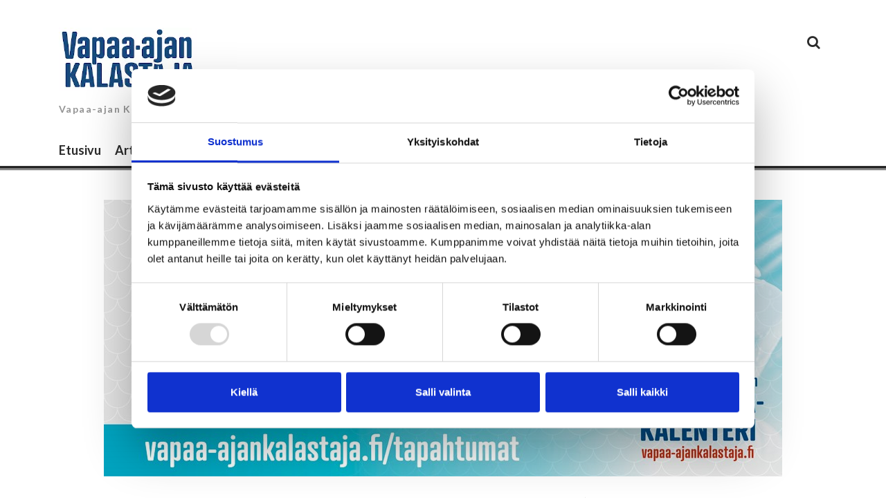

--- FILE ---
content_type: text/html; charset=UTF-8
request_url: https://www.vapaa-ajankalastajalehti.fi/uutiset/fishermankalastuspeli181019/
body_size: 9846
content:
<!DOCTYPE html><html lang="fi"><head><meta charset="UTF-8"><meta name="viewport" content="width=device-width, initial-scale=1"><link rel="stylesheet" media="print" onload="this.onload=null;this.media='all';" id="ao_optimized_gfonts" href="https://fonts.googleapis.com/css?family=PT+Serif%3A400%2C700%7CLato%3A+400%2C700%2C900&#038;subset=latin%2Clatin-ext%2Ccyrillic%2Ccyrillic-ext&amp;display=swap"><link rel="profile" href="http://gmpg.org/xfn/11"><link rel="pingback" href="https://www.vapaa-ajankalastajalehti.fi/xmlrpc.php"> <script data-cookieconsent="ignore">window.dataLayer = window.dataLayer || [];
	function gtag() {
		dataLayer.push(arguments);
	}
	gtag("consent", "default", {
		ad_user_data: "denied",
		ad_personalization: "denied",
		ad_storage: "denied",
		analytics_storage: "denied",
		functionality_storage: "denied",
		personalization_storage: "denied",
		security_storage: "granted",
		wait_for_update: 500,
	});
	gtag("set", "ads_data_redaction", true);</script> <script type="text/javascript"
		id="Cookiebot"
		src="https://consent.cookiebot.com/uc.js"
		data-cbid="b39b5c7e-e6a5-4b2f-9abc-78742a98ad68"
						data-culture="FI"
				data-blockingmode="auto"
	></script> <meta name='robots' content='index, follow, max-image-preview:large, max-snippet:-1, max-video-preview:-1' /><link media="all" href="https://www.vapaa-ajankalastajalehti.fi/wp-content/cache/autoptimize/css/autoptimize_5bfe86a3ee109b6f6b95f8b71a5dfe7a.css" rel="stylesheet"><title>The Fisherman - Fishing Planet -kalastussimulaatiolla voi kalastaa mukavasti kotisohvalla - Vapaa-ajan Kalastaja</title><link rel="canonical" href="https://www.vapaa-ajankalastajalehti.fi/uutiset/fishermankalastuspeli181019/" /><meta property="og:locale" content="fi_FI" /><meta property="og:type" content="article" /><meta property="og:title" content="The Fisherman - Fishing Planet -kalastussimulaatiolla voi kalastaa mukavasti kotisohvalla - Vapaa-ajan Kalastaja" /><meta property="og:description" content="Lokakuun koleat kelit ja kylmät tuulet eivät välttämättä houkuttele ulos värjöttelemään. Onneksi kalastuksen makuun voi päästä nyt myös mukavasti kotisohvalta, sillä The Fisherman &#8211; Fishing Planet vie pelaajan ympäri maailmaa upeiden kalastuspaikkojen pariin. Bigbenin torstaina julkaisema The Fisherman &#8211; Fishing Planet on realismiin ja aitouden tunteeseen tähtäävä kalastuspeli. Sen 19 erilaista kalastusympäristöä on mallinnettu oikean... Lue lisää" /><meta property="og:url" content="https://www.vapaa-ajankalastajalehti.fi/uutiset/fishermankalastuspeli181019/" /><meta property="og:site_name" content="Vapaa-ajan Kalastaja" /><meta property="article:published_time" content="2019-10-18T09:37:30+00:00" /><meta property="og:image" content="https://www.vapaa-ajankalastajalehti.fi/wp-content/uploads/2019/10/Kalastuspeli-e1571390854235.jpg" /><meta property="og:image:width" content="730" /><meta property="og:image:height" content="411" /><meta property="og:image:type" content="image/jpeg" /><meta name="author" content="Ismo Malin" /><meta name="twitter:card" content="summary_large_image" /><meta name="twitter:label1" content="Kirjoittanut" /><meta name="twitter:data1" content="Ismo Malin" /><meta name="twitter:label2" content="Arvioitu lukuaika" /><meta name="twitter:data2" content="1 minuutti" /> <script type="application/ld+json" class="yoast-schema-graph">{"@context":"https://schema.org","@graph":[{"@type":"WebPage","@id":"https://www.vapaa-ajankalastajalehti.fi/uutiset/fishermankalastuspeli181019/","url":"https://www.vapaa-ajankalastajalehti.fi/uutiset/fishermankalastuspeli181019/","name":"The Fisherman - Fishing Planet -kalastussimulaatiolla voi kalastaa mukavasti kotisohvalla - Vapaa-ajan Kalastaja","isPartOf":{"@id":"https://www.vapaa-ajankalastajalehti.fi/#website"},"primaryImageOfPage":{"@id":"https://www.vapaa-ajankalastajalehti.fi/uutiset/fishermankalastuspeli181019/#primaryimage"},"image":{"@id":"https://www.vapaa-ajankalastajalehti.fi/uutiset/fishermankalastuspeli181019/#primaryimage"},"thumbnailUrl":"https://www.vapaa-ajankalastajalehti.fi/wp-content/uploads/2019/10/Kalastuspeli-e1571390854235.jpg","datePublished":"2019-10-18T09:37:30+00:00","dateModified":"2019-10-18T09:37:30+00:00","author":{"@id":"https://www.vapaa-ajankalastajalehti.fi/#/schema/person/2f2efe31775eda9751a606a3534eacae"},"breadcrumb":{"@id":"https://www.vapaa-ajankalastajalehti.fi/uutiset/fishermankalastuspeli181019/#breadcrumb"},"inLanguage":"fi","potentialAction":[{"@type":"ReadAction","target":["https://www.vapaa-ajankalastajalehti.fi/uutiset/fishermankalastuspeli181019/"]}]},{"@type":"ImageObject","inLanguage":"fi","@id":"https://www.vapaa-ajankalastajalehti.fi/uutiset/fishermankalastuspeli181019/#primaryimage","url":"https://www.vapaa-ajankalastajalehti.fi/wp-content/uploads/2019/10/Kalastuspeli-e1571390854235.jpg","contentUrl":"https://www.vapaa-ajankalastajalehti.fi/wp-content/uploads/2019/10/Kalastuspeli-e1571390854235.jpg","width":730,"height":411,"caption":"The Fisherman - Fishing Planet -pelin kalastusympäristöt on mallinnettu oikean maailman kalastuspaikoista."},{"@type":"BreadcrumbList","@id":"https://www.vapaa-ajankalastajalehti.fi/uutiset/fishermankalastuspeli181019/#breadcrumb","itemListElement":[{"@type":"ListItem","position":1,"name":"Home","item":"https://www.vapaa-ajankalastajalehti.fi/"},{"@type":"ListItem","position":2,"name":"Artikkelit","item":"https://www.vapaa-ajankalastajalehti.fi/artikkelit/"},{"@type":"ListItem","position":3,"name":"The Fisherman &#8211; Fishing Planet -kalastussimulaatiolla voi kalastaa mukavasti kotisohvalla"}]},{"@type":"WebSite","@id":"https://www.vapaa-ajankalastajalehti.fi/#website","url":"https://www.vapaa-ajankalastajalehti.fi/","name":"Vapaa-ajan Kalastaja","description":"Vapaa-ajan Kalastaja on Suomen paras ainoastaan kalastukseen keskittynyt julkaisu.","potentialAction":[{"@type":"SearchAction","target":{"@type":"EntryPoint","urlTemplate":"https://www.vapaa-ajankalastajalehti.fi/?s={search_term_string}"},"query-input":"required name=search_term_string"}],"inLanguage":"fi"},{"@type":"Person","@id":"https://www.vapaa-ajankalastajalehti.fi/#/schema/person/2f2efe31775eda9751a606a3534eacae","name":"Ismo Malin","image":{"@type":"ImageObject","inLanguage":"fi","@id":"https://www.vapaa-ajankalastajalehti.fi/#/schema/person/image/","url":"https://secure.gravatar.com/avatar/c1f55a8c80ab192481f3720fe204a5529365816c1d843e033cc2bfea4fe234fc?s=96&d=blank&r=g","contentUrl":"https://secure.gravatar.com/avatar/c1f55a8c80ab192481f3720fe204a5529365816c1d843e033cc2bfea4fe234fc?s=96&d=blank&r=g","caption":"Ismo Malin"}}]}</script> <link href='https://fonts.googleapis.com' rel='preconnect' /><link href='https://fonts.gstatic.com' crossorigin='anonymous' rel='preconnect' /><link rel="alternate" type="application/rss+xml" title="Vapaa-ajan Kalastaja &raquo; syöte" href="https://www.vapaa-ajankalastajalehti.fi/feed/" /><link rel="alternate" type="application/rss+xml" title="Vapaa-ajan Kalastaja &raquo; kommenttien syöte" href="https://www.vapaa-ajankalastajalehti.fi/comments/feed/" /><link rel='stylesheet' id='wp-add-custom-css-css' href='https://www.vapaa-ajankalastajalehti.fi?display_custom_css=css&#038;ver=6.8.3' type='text/css' media='all' /> <script type="text/javascript" src="https://www.vapaa-ajankalastajalehti.fi/wp-includes/js/jquery/jquery.min.js?ver=3.7.1" id="jquery-core-js"></script> <link rel="https://api.w.org/" href="https://www.vapaa-ajankalastajalehti.fi/wp-json/" /><link rel="alternate" title="JSON" type="application/json" href="https://www.vapaa-ajankalastajalehti.fi/wp-json/wp/v2/posts/2508" /><link rel="EditURI" type="application/rsd+xml" title="RSD" href="https://www.vapaa-ajankalastajalehti.fi/xmlrpc.php?rsd" /><link rel='shortlink' href='https://www.vapaa-ajankalastajalehti.fi/?p=2508' /><link rel="alternate" title="oEmbed (JSON)" type="application/json+oembed" href="https://www.vapaa-ajankalastajalehti.fi/wp-json/oembed/1.0/embed?url=https%3A%2F%2Fwww.vapaa-ajankalastajalehti.fi%2Fuutiset%2Ffishermankalastuspeli181019%2F" /><link rel="alternate" title="oEmbed (XML)" type="text/xml+oembed" href="https://www.vapaa-ajankalastajalehti.fi/wp-json/oembed/1.0/embed?url=https%3A%2F%2Fwww.vapaa-ajankalastajalehti.fi%2Fuutiset%2Ffishermankalastuspeli181019%2F&#038;format=xml" /> <!--[if lt IE 9]> <script src="https://www.vapaa-ajankalastajalehti.fi/wp-content/themes/thebreakingnews/js/html5.js"></script> <script src="https://www.vapaa-ajankalastajalehti.fi/wp-content/themes/thebreakingnews/js/respond.js"></script> <![endif]--><link rel="shortcut icon" href="//www.vapaa-ajankalastajalehti.fi/wp-content/uploads/2015/11/vakafavi.png" title="Favicon" /> <script>(function(i,s,o,g,r,a,m){i['GoogleAnalyticsObject']=r;i[r]=i[r]||function(){
  (i[r].q=i[r].q||[]).push(arguments)},i[r].l=1*new Date();a=s.createElement(o),
  m=s.getElementsByTagName(o)[0];a.async=1;a.src=g;m.parentNode.insertBefore(a,m)
  })(window,document,'script','https://www.google-analytics.com/analytics.js','ga');

  ga('create', 'UA-85795832-1', 'auto');
  ga('send', 'pageview');</script> </head><body class="wp-singular post-template-default single single-post postid-2508 single-format-standard wp-theme-thebreakingnews group-blog" itemscope="itemscope" itemtype="http://schema.org/WebPage"><div id="page" class="hfeed site"> <a class="skip-link screen-reader-text" href="#content">Skip to content</a><div id="header-search-box"><div class="container"><form method="get" class="header-searchform form-inline" action="https://www.vapaa-ajankalastajalehti.fi/" role="search"><div class="header-searchform-inner"> <input type="text" class="field" name="s" value="" id="s" placeholder="To search type and hit enter" /> <button type="submit" class="submit"><i class="fa fa-search" title="search button"></i></button></div></form></div></div><header id="masthead" class="site-header" role="banner" itemscope="itemscope" itemtype="http://schema.org/WPHeader"><div class="container"><div class="clearfix header-inner"><div class="site-branding pull-left"><div class="website-logo"> <a href="https://www.vapaa-ajankalastajalehti.fi/" rel="home"> <noscript><img src="https://www.vapaa-ajankalastajalehti.fi/wp-content/uploads/2020/02/vaka_lehtilogo_tsin_smaller.jpg" alt="Vapaa-ajan Kalastaja" /></noscript><img class="lazyload" src='data:image/svg+xml,%3Csvg%20xmlns=%22http://www.w3.org/2000/svg%22%20viewBox=%220%200%20210%20140%22%3E%3C/svg%3E' data-src="https://www.vapaa-ajankalastajalehti.fi/wp-content/uploads/2020/02/vaka_lehtilogo_tsin_smaller.jpg" alt="Vapaa-ajan Kalastaja" /> </a></div><h1 class="site-title main-font" itemprop="headline"><a href="https://www.vapaa-ajankalastajalehti.fi/" rel="home">Vapaa-ajan Kalastaja</a></h1><h2 class="site-description main-font has-opacity" itemprop="description">Vapaa-ajan Kalastaja on Suomen paras ainoastaan kalastukseen keskittynyt julkaisu.</h2></div><div class="header-controls pull-right"> <a id="header-search-button" href="#"><i class="fa fa-search"></i></a></div></div></div><div class="container"><div id="mobile-site-navigation"></div></div><nav id="site-navigation" class="main-navigation" role="navigation" data-small-nav-title="Menu" itemscope="itemscope" itemtype="http://schema.org/SiteNavigationElement"><div class="container"><ul id="menu-paanavi" class="nav-bar"><li id="menu-item-36" class="menu-item menu-item-type-post_type menu-item-object-page menu-item-home menu-item-36"><a href="https://www.vapaa-ajankalastajalehti.fi/">Etusivu</a></li><li id="menu-item-35" class="menu-item menu-item-type-post_type menu-item-object-page current_page_parent menu-item-has-children menu-item-35"><a href="https://www.vapaa-ajankalastajalehti.fi/artikkelit/">Artikkelit</a><ul class="sub-menu"><li id="menu-item-1243" class="menu-item menu-item-type-taxonomy menu-item-object-category current-post-ancestor current-menu-parent current-post-parent menu-item-1243"><a href="https://www.vapaa-ajankalastajalehti.fi/kategoria/uutiset/">Uutiset</a></li><li id="menu-item-51" class="menu-item menu-item-type-taxonomy menu-item-object-category menu-item-51"><a href="https://www.vapaa-ajankalastajalehti.fi/kategoria/paakirjoitukset/">Pääkirjoitus</a></li><li id="menu-item-48" class="menu-item menu-item-type-taxonomy menu-item-object-category menu-item-48"><a href="https://www.vapaa-ajankalastajalehti.fi/kategoria/kalastus/">Kalastus</a></li><li id="menu-item-47" class="menu-item menu-item-type-taxonomy menu-item-object-category menu-item-47"><a href="https://www.vapaa-ajankalastajalehti.fi/kategoria/kalapaikat/">Kalapaikat</a></li><li id="menu-item-59" class="menu-item menu-item-type-taxonomy menu-item-object-category menu-item-59"><a href="https://www.vapaa-ajankalastajalehti.fi/kategoria/uutuuksia/">Uutuuksia</a></li></ul></li><li id="menu-item-2456" class="menu-item menu-item-type-taxonomy menu-item-object-category menu-item-2456"><a href="https://www.vapaa-ajankalastajalehti.fi/kategoria/suurkalat/">Suurkalat</a></li><li id="menu-item-1242" class="menu-item menu-item-type-taxonomy menu-item-object-category current-post-ancestor current-menu-parent current-post-parent menu-item-1242"><a href="https://www.vapaa-ajankalastajalehti.fi/kategoria/uutiset/">Uutiset</a></li><li id="menu-item-495" class="menu-item menu-item-type-taxonomy menu-item-object-category menu-item-495"><a href="https://www.vapaa-ajankalastajalehti.fi/kategoria/uutuuksia/">Uutuuksia</a></li><li id="menu-item-40" class="menu-item menu-item-type-taxonomy menu-item-object-category menu-item-40"><a href="https://www.vapaa-ajankalastajalehti.fi/kategoria/lukijamatkat/">Lukijamatkat</a></li><li id="menu-item-150" class="menu-item menu-item-type-taxonomy menu-item-object-category menu-item-150"><a href="https://www.vapaa-ajankalastajalehti.fi/kategoria/kilpailut/">Kilpailut</a></li><li id="menu-item-34" class="menu-item menu-item-type-post_type menu-item-object-page menu-item-has-children menu-item-34"><a href="https://www.vapaa-ajankalastajalehti.fi/mediatiedot/">Mediatiedot</a><ul class="sub-menu"><li id="menu-item-5661" class="menu-item menu-item-type-custom menu-item-object-custom menu-item-5661"><a target="_blank" rel="download" href="/wp-content/uploads/2024/11/vaka_mediakortti_2025.pdf">Mediatiedot 2025</a></li><li id="menu-item-5662" class="menu-item menu-item-type-custom menu-item-object-custom menu-item-5662"><a target="_blank" rel="download" href="/wp-content/uploads/2024/11/vaka_digimediakortti_2025.pdf">Digimediatiedot 2025</a></li></ul></li><li id="menu-item-33" class="menu-item menu-item-type-post_type menu-item-object-page menu-item-has-children menu-item-33"><a href="https://www.vapaa-ajankalastajalehti.fi/lehti/">Lehti</a><ul class="sub-menu"><li id="menu-item-37" class="menu-item menu-item-type-post_type menu-item-object-page menu-item-37"><a href="https://www.vapaa-ajankalastajalehti.fi/toimitus/">Toimitus</a></li><li id="menu-item-70" class="menu-item menu-item-type-post_type menu-item-object-page menu-item-70"><a href="https://www.vapaa-ajankalastajalehti.fi/lehti/tilaus/">Tilaus</a></li><li id="menu-item-68" class="menu-item menu-item-type-post_type menu-item-object-page menu-item-68"><a href="https://www.vapaa-ajankalastajalehti.fi/lehti/osoitteenmuutos/">Osoitteenmuutos</a></li></ul></li></ul></div></nav></header><div id="content" class="site-content container"><div class="ad-section site-top" data-ad-title="Advertisement"><a href="//www.vapaa-ajankalastaja.fi/tapahtumat/" target="_blank"> <noscript><img src="https://www.vapaa-ajankalastajalehti.fi/wp-content/uploads/2025/06/tapahtumakalenterimainos-Vakan-sivuille.jpg"></noscript><img class="lazyload" src='data:image/svg+xml,%3Csvg%20xmlns=%22http://www.w3.org/2000/svg%22%20viewBox=%220%200%20210%20140%22%3E%3C/svg%3E' data-src="http://www.vapaa-ajankalastajalehti.fi/wp-content/uploads/2025/06/tapahtumakalenterimainos-Vakan-sivuille.jpg"> </a></div><div class="row"><div id="primary" class="content-area col-lg-8 col-md-8"><main id="main" class="site-main" role="main" itemprop="mainContentOfPage"><article id="post-2508" class="post-2508 post type-post status-publish format-standard has-post-thumbnail hentry category-uutiset" itemscope="itemscope" itemtype="http://schema.org/Article"><header class="entry-header"><div class="entry-category"><a href="https://www.vapaa-ajankalastajalehti.fi/kategoria/uutiset/" rel="category tag" itemprop="articleSection">Uutiset</a></div><h1 class="entry-title" itemprop="name headline">The Fisherman &#8211; Fishing Planet -kalastussimulaatiolla voi kalastaa mukavasti kotisohvalla</h1><div class="entry-meta clearfix"><div class="author-avatar pull-left"><noscript><img alt='' src='https://secure.gravatar.com/avatar/c1f55a8c80ab192481f3720fe204a5529365816c1d843e033cc2bfea4fe234fc?s=96&#038;d=blank&#038;r=g' srcset='https://secure.gravatar.com/avatar/c1f55a8c80ab192481f3720fe204a5529365816c1d843e033cc2bfea4fe234fc?s=192&#038;d=blank&#038;r=g 2x' class='avatar avatar-96 photo' height='96' width='96' decoding='async'/></noscript><img alt='' src='data:image/svg+xml,%3Csvg%20xmlns=%22http://www.w3.org/2000/svg%22%20viewBox=%220%200%2096%2096%22%3E%3C/svg%3E' data-src='https://secure.gravatar.com/avatar/c1f55a8c80ab192481f3720fe204a5529365816c1d843e033cc2bfea4fe234fc?s=96&#038;d=blank&#038;r=g' data-srcset='https://secure.gravatar.com/avatar/c1f55a8c80ab192481f3720fe204a5529365816c1d843e033cc2bfea4fe234fc?s=192&#038;d=blank&#038;r=g 2x' class='lazyload avatar avatar-96 photo' height='96' width='96' decoding='async'/></div><div class="entry-meta-inner pull-left"><div class="posted-inner"><span class="author vcard" itemprop="author" itemscope="itemscope" itemtype="http://schema.org/Person"><a class="url fn n" href="https://www.vapaa-ajankalastajalehti.fi/author/ismo/" itemprop="name">Ismo Malin</a></span> <a href="https://www.vapaa-ajankalastajalehti.fi/uutiset/fishermankalastuspeli181019/" rel="bookmark"><time class="entry-date published updated" datetime="2019-10-18T09:37:30+00:00" itemprop="datePublished">18 lokakuun, 2019</time></a></div></div></div></header><div class="entry-content"><div class="share-section custom-style"><span class="share-buttons-title">Tykkäsitkö? Jaa kavereille</span><a href="http://www.facebook.com/share.php?u=https%3A%2F%2Fwww.vapaa-ajankalastajalehti.fi%2Fuutiset%2Ffishermankalastuspeli181019%2F&#038;title=The%20Fisherman%20&#8211;%20Fishing%20Planet%20-kalastussimulaatiolla%20voi%20kalastaa%20mukavasti%20kotisohvalla" class="facebook"><span class="share-meta">Facebook</span></a><a href="https://plus.google.com/share?url=https%3A%2F%2Fwww.vapaa-ajankalastajalehti.fi%2Fuutiset%2Ffishermankalastuspeli181019%2F" class="googleplus"><span class="share-meta">Google Plus</span></a><a href="https://twitter.com/intent/tweet?url=https%3A%2F%2Fwww.vapaa-ajankalastajalehti.fi%2Fuutiset%2Ffishermankalastuspeli181019%2F&#038;text=The+Fisherman+%E2%80%93+Fishing+Planet+-kalastussimulaatiolla+voi+kalastaa+mukavasti+kotisohvalla" class="twitter"><span class="share-meta">Twitter</span></a><a href="http://pinterest.com/pin/create/button/?url=https%3A%2F%2Fwww.vapaa-ajankalastajalehti.fi%2Fuutiset%2Ffishermankalastuspeli181019%2F&#038;media=https://www.vapaa-ajankalastajalehti.fi/wp-content/uploads/2019/10/Kalastuspeli-150x150.jpg&#038;description=The%20Fisherman%20&#8211;%20Fishing%20Planet%20-kalastussimulaatiolla%20voi%20kalastaa%20mukavasti%20kotisohvalla" class="pinterest"><span class="share-meta">Pinterest</span></a><a href="http://www.linkedin.com/shareArticle?mini=true&#038;url=https%3A%2F%2Fwww.vapaa-ajankalastajalehti.fi%2Fuutiset%2Ffishermankalastuspeli181019%2F&#038;title=The%20Fisherman%20&#8211;%20Fishing%20Planet%20-kalastussimulaatiolla%20voi%20kalastaa%20mukavasti%20kotisohvalla" class="linkedin"><span class="share-meta">LinkedIn</span></a><a href="mailto:?subject=The Fisherman &#8211; Fishing Planet -kalastussimulaatiolla voi kalastaa mukavasti kotisohvalla&body=https://www.vapaa-ajankalastajalehti.fi/uutiset/fishermankalastuspeli181019/" class="email"><span class="share-meta">Email</span></a></div><div class="post-thumb"> <noscript><img width="730" height="411" src="https://www.vapaa-ajankalastajalehti.fi/wp-content/uploads/2019/10/Kalastuspeli-e1571390854235.jpg" class="attachment-post-thumbnail size-post-thumbnail wp-post-image" alt="" itemprop="image" decoding="async" /></noscript><img width="730" height="411" src='data:image/svg+xml,%3Csvg%20xmlns=%22http://www.w3.org/2000/svg%22%20viewBox=%220%200%20730%20411%22%3E%3C/svg%3E' data-src="https://www.vapaa-ajankalastajalehti.fi/wp-content/uploads/2019/10/Kalastuspeli-e1571390854235.jpg" class="lazyload attachment-post-thumbnail size-post-thumbnail wp-post-image" alt="" itemprop="image" decoding="async" /><div class="post-thumb-caption"> The Fisherman - Fishing Planet -pelin kalastusympäristöt on mallinnettu oikean maailman kalastuspaikoista.</div></div><div itemprop="articleBody"><p><strong>Lokakuun koleat kelit ja kylmät tuulet eivät välttämättä houkuttele ulos värjöttelemään. Onneksi kalastuksen makuun voi päästä nyt myös mukavasti kotisohvalta, sillä The Fisherman &#8211; Fishing Planet vie pelaajan ympäri maailmaa upeiden kalastuspaikkojen pariin.</strong></p><p>Bigbenin torstaina julkaisema The Fisherman &#8211; Fishing Planet on realismiin ja aitouden tunteeseen tähtäävä kalastuspeli. Sen 19 erilaista kalastusympäristöä on mallinnettu oikean maailman kalastuspaikoista, joita ovat esimerkiksi Yhdysvaltojen Everglades, Ranskan La Creuse ja Italian Tiber-joki.</p><p>Lisäksi eri vuodenajat, sääolosuhteet ja vuorokaudenajat vaikuttavat pelimaailmaan sekä sen eläimiin ja kasveihin. Erilaiset veneet tuovat vaihtelua kalastuspaikkoihin matkatessa. Erilaisia kalalajeja on pelin ennakkotilaajan versiossa mukana peräti yli 140 erilaista ja niillä jokaisella on omat elintapansa ja käyttäytymismallinsa.</p><p><strong>Tuhansia kalastusvälineitä ja niiden yhdistelmiä</strong></p><p>Kalastusvälineitä ja näiden erilaisia yhdistelmiä on tuhansittain. Mukana on muun muassa laaja valikoima erilaisia vapoja, uistimia, vieheitä ja muita kalastukseen liittyviä välineitä. Yksinpelin lisäksi mukana on erilaisia moninpelitiloja, joihin kuuluvat yhteistyöpelit ja kisailutapahtumat.</p><p>The Fisherman &#8211; Fishing Planet -peli on pelattavissa sekä PlayStation 4- ja Xbox One -pelikonsoleilla että pc-tietokoneilla.</p><p><a href="http://www.thefisherman-fishingplanet.com" rel="noopener noreferrer" target="_blank">Lisätietoja </a></p></div></div><footer class="entry-footer"><div class="entry-footer-inner"> Artikkeli julkaistu kategoriassa <a href="https://www.vapaa-ajankalastajalehti.fi/kategoria/uutiset/" rel="category tag" itemprop="articleSection">Uutiset</a>. Luo <a href=“https://www.vapaa-ajankalastajalehti.fi/uutiset/fishermankalastuspeli181019/” rel=“bookmark”>kirjanmerkki</a>.</div><div class="share-section custom-style"><span class="share-buttons-title">Tykkäsitkö? Jaa kavereille</span><a href="http://www.facebook.com/share.php?u=https%3A%2F%2Fwww.vapaa-ajankalastajalehti.fi%2Fuutiset%2Ffishermankalastuspeli181019%2F&#038;title=The%20Fisherman%20&#8211;%20Fishing%20Planet%20-kalastussimulaatiolla%20voi%20kalastaa%20mukavasti%20kotisohvalla" class="facebook"><span class="share-meta">Facebook</span></a><a href="https://plus.google.com/share?url=https%3A%2F%2Fwww.vapaa-ajankalastajalehti.fi%2Fuutiset%2Ffishermankalastuspeli181019%2F" class="googleplus"><span class="share-meta">Google Plus</span></a><a href="https://twitter.com/intent/tweet?url=https%3A%2F%2Fwww.vapaa-ajankalastajalehti.fi%2Fuutiset%2Ffishermankalastuspeli181019%2F&#038;text=The+Fisherman+%E2%80%93+Fishing+Planet+-kalastussimulaatiolla+voi+kalastaa+mukavasti+kotisohvalla" class="twitter"><span class="share-meta">Twitter</span></a><a href="http://pinterest.com/pin/create/button/?url=https%3A%2F%2Fwww.vapaa-ajankalastajalehti.fi%2Fuutiset%2Ffishermankalastuspeli181019%2F&#038;media=https://www.vapaa-ajankalastajalehti.fi/wp-content/uploads/2019/10/Kalastuspeli-150x150.jpg&#038;description=The%20Fisherman%20&#8211;%20Fishing%20Planet%20-kalastussimulaatiolla%20voi%20kalastaa%20mukavasti%20kotisohvalla" class="pinterest"><span class="share-meta">Pinterest</span></a><a href="http://www.linkedin.com/shareArticle?mini=true&#038;url=https%3A%2F%2Fwww.vapaa-ajankalastajalehti.fi%2Fuutiset%2Ffishermankalastuspeli181019%2F&#038;title=The%20Fisherman%20&#8211;%20Fishing%20Planet%20-kalastussimulaatiolla%20voi%20kalastaa%20mukavasti%20kotisohvalla" class="linkedin"><span class="share-meta">LinkedIn</span></a><a href="mailto:?subject=The Fisherman &#8211; Fishing Planet -kalastussimulaatiolla voi kalastaa mukavasti kotisohvalla&body=https://www.vapaa-ajankalastajalehti.fi/uutiset/fishermankalastuspeli181019/" class="email"><span class="share-meta">Email</span></a></div></footer><div class="author-container"> <noscript><img alt='' src='https://secure.gravatar.com/avatar/c1f55a8c80ab192481f3720fe204a5529365816c1d843e033cc2bfea4fe234fc?s=192&#038;d=blank&#038;r=g' srcset='https://secure.gravatar.com/avatar/c1f55a8c80ab192481f3720fe204a5529365816c1d843e033cc2bfea4fe234fc?s=384&#038;d=blank&#038;r=g 2x' class='avatar avatar-192 photo' height='192' width='192' decoding='async'/></noscript><img alt='' src='data:image/svg+xml,%3Csvg%20xmlns=%22http://www.w3.org/2000/svg%22%20viewBox=%220%200%20192%20192%22%3E%3C/svg%3E' data-src='https://secure.gravatar.com/avatar/c1f55a8c80ab192481f3720fe204a5529365816c1d843e033cc2bfea4fe234fc?s=192&#038;d=blank&#038;r=g' data-srcset='https://secure.gravatar.com/avatar/c1f55a8c80ab192481f3720fe204a5529365816c1d843e033cc2bfea4fe234fc?s=384&#038;d=blank&#038;r=g 2x' class='lazyload avatar avatar-192 photo' height='192' width='192' decoding='async'/><div class="author-info" itemprop="author" itemscope="itemscope" itemtype="http://schema.org/Person"><h5 class="author-name main-font"> <span>About</span> <a href="https://www.vapaa-ajankalastajalehti.fi/author/ismo/" title="Kirjoittanut: Ismo Malin" rel="author" itemprop="name">Ismo Malin</a></h5><div class="author-bio" itemprop="description"></div><div class="author-social"></div></div></div><div class="related-posts"><h5 class="subtitle main-font bold-font has-opacity">Lue myös näitä</h5><div class="row"><div class="col-lg-6 col-md-6 clearfix related-item"><div class="related-thumb"> <a href="https://www.vapaa-ajankalastajalehti.fi/uutiset/historiallinen-askel-saimaan-jarvilohen-suojelussa/" class="post-thumb alignleft"> <noscript><img width="200" height="200" src="https://www.vapaa-ajankalastajalehti.fi/wp-content/uploads/2018/01/kuurna_pielisjoki-200x200.jpg" class="attachment-thumb-image size-thumb-image wp-post-image" alt="" decoding="async" srcset="https://www.vapaa-ajankalastajalehti.fi/wp-content/uploads/2018/01/kuurna_pielisjoki-200x200.jpg 200w, https://www.vapaa-ajankalastajalehti.fi/wp-content/uploads/2018/01/kuurna_pielisjoki-150x150.jpg 150w" sizes="(max-width: 200px) 100vw, 200px" /></noscript><img width="200" height="200" src='data:image/svg+xml,%3Csvg%20xmlns=%22http://www.w3.org/2000/svg%22%20viewBox=%220%200%20200%20200%22%3E%3C/svg%3E' data-src="https://www.vapaa-ajankalastajalehti.fi/wp-content/uploads/2018/01/kuurna_pielisjoki-200x200.jpg" class="lazyload attachment-thumb-image size-thumb-image wp-post-image" alt="" decoding="async" data-srcset="https://www.vapaa-ajankalastajalehti.fi/wp-content/uploads/2018/01/kuurna_pielisjoki-200x200.jpg 200w, https://www.vapaa-ajankalastajalehti.fi/wp-content/uploads/2018/01/kuurna_pielisjoki-150x150.jpg 150w" data-sizes="(max-width: 200px) 100vw, 200px" /> </a></div><div class="entry-category"><a href="https://www.vapaa-ajankalastajalehti.fi/kategoria/uutiset/" rel="category tag" itemprop="articleSection">Uutiset</a></div><h4 class="related-title"><a href="https://www.vapaa-ajankalastajalehti.fi/uutiset/historiallinen-askel-saimaan-jarvilohen-suojelussa/" rel="bookmark">Historiallinen askel Saimaan järvilohen suojelussa</a></h4></div><div class="col-lg-6 col-md-6 clearfix related-item"><div class="related-thumb"> <a href="https://www.vapaa-ajankalastajalehti.fi/uutiset/toimivat-alasvaellusreitit-ja-istukkaiden-laatu-avainasiat-lohikantojen-elvytyksessa/" class="post-thumb alignleft"> <noscript><img width="200" height="200" src="https://www.vapaa-ajankalastajalehti.fi/wp-content/uploads/2018/01/Orell-Valajaskosken-vesivoimalaitospato-Kemijoella-768x438-200x200.png" class="attachment-thumb-image size-thumb-image wp-post-image" alt="" decoding="async" srcset="https://www.vapaa-ajankalastajalehti.fi/wp-content/uploads/2018/01/Orell-Valajaskosken-vesivoimalaitospato-Kemijoella-768x438-200x200.png 200w, https://www.vapaa-ajankalastajalehti.fi/wp-content/uploads/2018/01/Orell-Valajaskosken-vesivoimalaitospato-Kemijoella-768x438-150x150.png 150w" sizes="(max-width: 200px) 100vw, 200px" /></noscript><img width="200" height="200" src='data:image/svg+xml,%3Csvg%20xmlns=%22http://www.w3.org/2000/svg%22%20viewBox=%220%200%20200%20200%22%3E%3C/svg%3E' data-src="https://www.vapaa-ajankalastajalehti.fi/wp-content/uploads/2018/01/Orell-Valajaskosken-vesivoimalaitospato-Kemijoella-768x438-200x200.png" class="lazyload attachment-thumb-image size-thumb-image wp-post-image" alt="" decoding="async" data-srcset="https://www.vapaa-ajankalastajalehti.fi/wp-content/uploads/2018/01/Orell-Valajaskosken-vesivoimalaitospato-Kemijoella-768x438-200x200.png 200w, https://www.vapaa-ajankalastajalehti.fi/wp-content/uploads/2018/01/Orell-Valajaskosken-vesivoimalaitospato-Kemijoella-768x438-150x150.png 150w" data-sizes="(max-width: 200px) 100vw, 200px" /> </a></div><div class="entry-category"><a href="https://www.vapaa-ajankalastajalehti.fi/kategoria/uutiset/" rel="category tag" itemprop="articleSection">Uutiset</a></div><h4 class="related-title"><a href="https://www.vapaa-ajankalastajalehti.fi/uutiset/toimivat-alasvaellusreitit-ja-istukkaiden-laatu-avainasiat-lohikantojen-elvytyksessa/" rel="bookmark">Toimivat alasvaellusreitit ja istukkaiden laatu avainasiat lohikantojen elvytyksessä</a></h4></div></div><div class="row"><div class="col-lg-6 col-md-6 clearfix related-item"><div class="related-thumb"> <a href="https://www.vapaa-ajankalastajalehti.fi/uutiset/tartu-meriroskahaasteeseen-kilpailulla-etsitaan-ratkaisuja-itameren-roskaantumisen-vahentamiseen/" class="post-thumb alignleft"> <noscript><img width="200" height="200" src="https://www.vapaa-ajankalastajalehti.fi/wp-content/uploads/2018/01/300dpi_Roskaa_Humallahti_Tuomas-Lahti-200x200.jpg" class="attachment-thumb-image size-thumb-image wp-post-image" alt="" decoding="async" srcset="https://www.vapaa-ajankalastajalehti.fi/wp-content/uploads/2018/01/300dpi_Roskaa_Humallahti_Tuomas-Lahti-200x200.jpg 200w, https://www.vapaa-ajankalastajalehti.fi/wp-content/uploads/2018/01/300dpi_Roskaa_Humallahti_Tuomas-Lahti-150x150.jpg 150w" sizes="(max-width: 200px) 100vw, 200px" /></noscript><img width="200" height="200" src='data:image/svg+xml,%3Csvg%20xmlns=%22http://www.w3.org/2000/svg%22%20viewBox=%220%200%20200%20200%22%3E%3C/svg%3E' data-src="https://www.vapaa-ajankalastajalehti.fi/wp-content/uploads/2018/01/300dpi_Roskaa_Humallahti_Tuomas-Lahti-200x200.jpg" class="lazyload attachment-thumb-image size-thumb-image wp-post-image" alt="" decoding="async" data-srcset="https://www.vapaa-ajankalastajalehti.fi/wp-content/uploads/2018/01/300dpi_Roskaa_Humallahti_Tuomas-Lahti-200x200.jpg 200w, https://www.vapaa-ajankalastajalehti.fi/wp-content/uploads/2018/01/300dpi_Roskaa_Humallahti_Tuomas-Lahti-150x150.jpg 150w" data-sizes="(max-width: 200px) 100vw, 200px" /> </a></div><div class="entry-category"><a href="https://www.vapaa-ajankalastajalehti.fi/kategoria/uutiset/" rel="category tag" itemprop="articleSection">Uutiset</a></div><h4 class="related-title"><a href="https://www.vapaa-ajankalastajalehti.fi/uutiset/tartu-meriroskahaasteeseen-kilpailulla-etsitaan-ratkaisuja-itameren-roskaantumisen-vahentamiseen/" rel="bookmark">Tartu Meriroskahaasteeseen &#8211; Kilpailulla etsitään keinoja vähentää Itämeren roskaantumista</a></h4></div><div class="col-lg-6 col-md-6 clearfix related-item"><div class="related-thumb"> <a href="https://www.vapaa-ajankalastajalehti.fi/uutiset/ensimmaista-kertaa-suomessa-suoristettu-maatalouspuro-palaa-alkuperaiseen-uomaansa/" class="post-thumb alignleft"> <noscript><img width="200" height="200" src="https://www.vapaa-ajankalastajalehti.fi/wp-content/uploads/2018/01/WP_20180122_15_47_06_Pro-200x200.jpg" class="attachment-thumb-image size-thumb-image wp-post-image" alt="" decoding="async" srcset="https://www.vapaa-ajankalastajalehti.fi/wp-content/uploads/2018/01/WP_20180122_15_47_06_Pro-200x200.jpg 200w, https://www.vapaa-ajankalastajalehti.fi/wp-content/uploads/2018/01/WP_20180122_15_47_06_Pro-150x150.jpg 150w" sizes="(max-width: 200px) 100vw, 200px" /></noscript><img width="200" height="200" src='data:image/svg+xml,%3Csvg%20xmlns=%22http://www.w3.org/2000/svg%22%20viewBox=%220%200%20200%20200%22%3E%3C/svg%3E' data-src="https://www.vapaa-ajankalastajalehti.fi/wp-content/uploads/2018/01/WP_20180122_15_47_06_Pro-200x200.jpg" class="lazyload attachment-thumb-image size-thumb-image wp-post-image" alt="" decoding="async" data-srcset="https://www.vapaa-ajankalastajalehti.fi/wp-content/uploads/2018/01/WP_20180122_15_47_06_Pro-200x200.jpg 200w, https://www.vapaa-ajankalastajalehti.fi/wp-content/uploads/2018/01/WP_20180122_15_47_06_Pro-150x150.jpg 150w" data-sizes="(max-width: 200px) 100vw, 200px" /> </a></div><div class="entry-category"><a href="https://www.vapaa-ajankalastajalehti.fi/kategoria/uutiset/" rel="category tag" itemprop="articleSection">Uutiset</a></div><h4 class="related-title"><a href="https://www.vapaa-ajankalastajalehti.fi/uutiset/ensimmaista-kertaa-suomessa-suoristettu-maatalouspuro-palaa-alkuperaiseen-uomaansa/" rel="bookmark">Ensimmäistä kertaa Suomessa &#8211; Suoristettu maatalouspuro palaa alkuperäiseen uomaansa</a></h4></div></div></div></article><nav class="navigation post-navigation" role="navigation"><h1 class="screen-reader-text">Post navigation</h1><div class="nav-links clearfix"><div class="nav-next"><h4 class="nav-title main-font"> <a href="https://www.vapaa-ajankalastajalehti.fi/uutiset/lukenraporttikalamerkinnoista21019/"> Seuraava artikkeli </a></h4> <a href="https://www.vapaa-ajankalastajalehti.fi/uutiset/lukenraporttikalamerkinnoista21019/" class="post-thumb"> <noscript><img width="768" height="400" src="https://www.vapaa-ajankalastajalehti.fi/wp-content/uploads/2019/10/merkitty-taimen-1-768x490-768x400.jpg" class="attachment-banner-image size-banner-image wp-post-image" alt="" decoding="async" /></noscript><img width="768" height="400" src='data:image/svg+xml,%3Csvg%20xmlns=%22http://www.w3.org/2000/svg%22%20viewBox=%220%200%20768%20400%22%3E%3C/svg%3E' data-src="https://www.vapaa-ajankalastajalehti.fi/wp-content/uploads/2019/10/merkitty-taimen-1-768x490-768x400.jpg" class="lazyload attachment-banner-image size-banner-image wp-post-image" alt="" decoding="async" /> </a><h3 class="post-title"> <a href="https://www.vapaa-ajankalastajalehti.fi/uutiset/lukenraporttikalamerkinnoista21019/" rel="next">Kalatalousalueiden käyttö- ja hoitosuunnitelmien laadintaan uusi apuväline  &#8211;  Luken tuoreesta raportista hyötyä myös taimenen luonnonkantojen suojelussa</a></h3><div class="post-meta"> <span class="byline"> <span class="author vcard" itemprop="author" itemscope="itemscope" itemtype="http://schema.org/Person"><a class="url fn n" href="https://www.vapaa-ajankalastajalehti.fi/author/ismo/" itemprop="name">Ismo Malin</a></span></span><span class="sep">/</span><span class="posted-on"><a href="https://www.vapaa-ajankalastajalehti.fi/uutiset/fishermankalastuspeli181019/" rel="bookmark"><time class="entry-date published updated" datetime="2019-10-21T07:28:03+00:00" itemprop="datePublished">21 lokakuun, 2019</time></a></span></div></div><div class="nav-previous"><h4 class="nav-title main-font"> <a href="https://www.vapaa-ajankalastajalehti.fi/uutiset/sisavesienkaupallinenkalansaalis171019/"> Edellinen artikkeli </a></h4> <a href="https://www.vapaa-ajankalastajalehti.fi/uutiset/sisavesienkaupallinenkalansaalis171019/" class="post-thumb"> <noscript><img width="800" height="400" src="https://www.vapaa-ajankalastajalehti.fi/wp-content/uploads/2019/10/Kaupallisen-kalastuksen-saaliit-kuva-su-800x400.png" class="attachment-banner-image size-banner-image wp-post-image" alt="" decoding="async" /></noscript><img width="800" height="400" src='data:image/svg+xml,%3Csvg%20xmlns=%22http://www.w3.org/2000/svg%22%20viewBox=%220%200%20800%20400%22%3E%3C/svg%3E' data-src="https://www.vapaa-ajankalastajalehti.fi/wp-content/uploads/2019/10/Kaupallisen-kalastuksen-saaliit-kuva-su-800x400.png" class="lazyload attachment-banner-image size-banner-image wp-post-image" alt="" decoding="async" /> </a><h3 class="post-title"> <a href="https://www.vapaa-ajankalastajalehti.fi/uutiset/sisavesienkaupallinenkalansaalis171019/" rel="prev">Muikku ja kuha ovat sisävesien arvokkaimmat saalislajit &#8211; Kaupallisten kalastajien saalis sisävesiltä pieneni viime vuonna</a></h3><div class="post-meta"> <span class="byline"> <span class="author vcard" itemprop="author" itemscope="itemscope" itemtype="http://schema.org/Person"><a class="url fn n" href="https://www.vapaa-ajankalastajalehti.fi/author/ismo/" itemprop="name">Ismo Malin</a></span></span><span class="sep">/</span><span class="posted-on"><a href="https://www.vapaa-ajankalastajalehti.fi/uutiset/fishermankalastuspeli181019/" rel="bookmark"><time class="entry-date published updated" datetime="2019-10-17T06:15:21+00:00" itemprop="datePublished">17 lokakuun, 2019</time></a></span></div></div></div></nav></main></div><div class="col-lg-4 col-md-4"><div id="secondary" class="widget-area" role="complementary" itemscope="itemscope" itemtype="http://schema.org/WPSideBar"><aside id="widget_sp_image-2" class="widget widget_sp_image"><h4 class="widget-title">LEHTI 4/2025</h4><a href="https://www.vapaa-ajankalastajalehti.fi/lehti/" id="Link: https://www.vapaa-ajankalastajalehti.fi/lehti/" target="_self" class="widget_sp_image-image-link" title="LEHTI 4/2025"><noscript><img width="800" height="1018" alt="LEHTI 4/2025" class="attachment-full" style="max-width: 100%;" srcset="https://www.vapaa-ajankalastajalehti.fi/wp-content/uploads/2025/09/vaka_0425_kansi_netti.jpg 800w, https://www.vapaa-ajankalastajalehti.fi/wp-content/uploads/2025/09/vaka_0425_kansi_netti-236x300.jpg 236w, https://www.vapaa-ajankalastajalehti.fi/wp-content/uploads/2025/09/vaka_0425_kansi_netti-768x977.jpg 768w" sizes="(max-width: 800px) 100vw, 800px" src="https://www.vapaa-ajankalastajalehti.fi/wp-content/uploads/2025/09/vaka_0425_kansi_netti.jpg" /></noscript><img width="800" height="1018" alt="LEHTI 4/2025" class="lazyload attachment-full" style="max-width: 100%;" data-srcset="https://www.vapaa-ajankalastajalehti.fi/wp-content/uploads/2025/09/vaka_0425_kansi_netti.jpg 800w, https://www.vapaa-ajankalastajalehti.fi/wp-content/uploads/2025/09/vaka_0425_kansi_netti-236x300.jpg 236w, https://www.vapaa-ajankalastajalehti.fi/wp-content/uploads/2025/09/vaka_0425_kansi_netti-768x977.jpg 768w" data-sizes="(max-width: 800px) 100vw, 800px" src='data:image/svg+xml,%3Csvg%20xmlns=%22http://www.w3.org/2000/svg%22%20viewBox=%220%200%20800%201018%22%3E%3C/svg%3E' data-src="https://www.vapaa-ajankalastajalehti.fi/wp-content/uploads/2025/09/vaka_0425_kansi_netti.jpg" /></a></aside><aside id="text-6" class="widget widget_text"><div class="textwidget"><a href="//www.vapaa-ajankalastajalehti.fi/lehti/tilaus/"><h4 align="center" style="border: 2px solid red; border-radius:3px; padding:5px; margin:30px;">TILAA LEHTI</h4></a> <a href="//www.vapaa-ajankalastajalehti.fi/lehti/osoitteenmuutos/"><h4 align="center" style="border: 2px solid red; border-radius:3px; padding:5px; margin:30px;">OSOITTEENMUUTOS</h4></a> <a href="//www.lehtiluukku.fi/lehdet/vapaa-ajan_kalastaja/"><h4 align="center" style="border: 2px solid red; border-radius:3px; padding:5px; margin:30px;">OSTA DIGILEHTI</h4></a> <a href="//www.vapaa-ajankalastajalehti.fi/aanesta-paras-juttu/"><h4 align="center" style="border: 2px solid red; border-radius:3px; padding:5px; margin:30px;">ÄÄNESTÄ PARAS JUTTU</h4></a> <a href="//www.vapaa-ajankalastajalehti.fi/palaute/"><h4 align="center" style="border: 2px solid red; border-radius:3px; padding:5px; margin:30px;">ANNA PALAUTETTA</h4></a></div></aside><aside id="text-7" class="widget widget_text"><div class="textwidget"><div style="width:100%; text-align:center"> <a href="//mimmitkalastaa.fi/" target="_blank"><noscript><img src="//www.vapaa-ajankalastajalehti.fi/wp-content/uploads/2025/06/mimmit-mainos-Vakan-sivuille.jpg"/></noscript><img class="lazyload" src='data:image/svg+xml,%3Csvg%20xmlns=%22http://www.w3.org/2000/svg%22%20viewBox=%220%200%20210%20140%22%3E%3C/svg%3E' data-src="//www.vapaa-ajankalastajalehti.fi/wp-content/uploads/2025/06/mimmit-mainos-Vakan-sivuille.jpg"/></a></div></div></aside><aside id="thebreakingnews_posts_widget-2" class="widget widget_thebreakingnews_posts_widget"><h4 class="widget-title">Uusimmat artikkelit</h4><ul class="list-unstyled posts-list"><li class="clearfix"> <a href="https://www.vapaa-ajankalastajalehti.fi/uutiset/helsinginrantavesistanousi123kuutiotaroskaa211125/" class="thumb-link alignleft"> <noscript><img width="200" height="200" src="https://www.vapaa-ajankalastajalehti.fi/wp-content/uploads/2025/11/KopioStaran-veneiden-vesiltanosto-Lippo-Janne-Saavalainen-200x200.jpg" class="attachment-thumb-image size-thumb-image wp-post-image" alt="" decoding="async" srcset="https://www.vapaa-ajankalastajalehti.fi/wp-content/uploads/2025/11/KopioStaran-veneiden-vesiltanosto-Lippo-Janne-Saavalainen-200x200.jpg 200w, https://www.vapaa-ajankalastajalehti.fi/wp-content/uploads/2025/11/KopioStaran-veneiden-vesiltanosto-Lippo-Janne-Saavalainen-150x150.jpg 150w" sizes="(max-width: 200px) 100vw, 200px" /></noscript><img width="200" height="200" src='data:image/svg+xml,%3Csvg%20xmlns=%22http://www.w3.org/2000/svg%22%20viewBox=%220%200%20200%20200%22%3E%3C/svg%3E' data-src="https://www.vapaa-ajankalastajalehti.fi/wp-content/uploads/2025/11/KopioStaran-veneiden-vesiltanosto-Lippo-Janne-Saavalainen-200x200.jpg" class="lazyload attachment-thumb-image size-thumb-image wp-post-image" alt="" decoding="async" data-srcset="https://www.vapaa-ajankalastajalehti.fi/wp-content/uploads/2025/11/KopioStaran-veneiden-vesiltanosto-Lippo-Janne-Saavalainen-200x200.jpg 200w, https://www.vapaa-ajankalastajalehti.fi/wp-content/uploads/2025/11/KopioStaran-veneiden-vesiltanosto-Lippo-Janne-Saavalainen-150x150.jpg 150w" data-sizes="(max-width: 200px) 100vw, 200px" /> </a><h3 class="entry-title"><a href="https://www.vapaa-ajankalastajalehti.fi/uutiset/helsinginrantavesistanousi123kuutiotaroskaa211125/" rel="bookmark">Helsingin rantavesistä nousi kesän aikana 123 kuutiota roskaa – pois korjattiin etenkin puujätettä, mutta myös potkulautoja, polkupyöriä ja ostoskärryjä</a></h3></li><li class="clearfix"> <a href="https://www.vapaa-ajankalastajalehti.fi/uutiset/saimaannorppauroskuoliasetuksenmukaiseenrysaan201125/" class="thumb-link alignleft"> <noscript><img width="200" height="200" src="https://www.vapaa-ajankalastajalehti.fi/wp-content/uploads/2025/11/kopiometsahallituksen_tyontekijat_ottavat_kuolleesta_saimaannorpasta_mittoja_19112025_metsahallitus_800-200x200.jpg" class="attachment-thumb-image size-thumb-image wp-post-image" alt="" decoding="async" srcset="https://www.vapaa-ajankalastajalehti.fi/wp-content/uploads/2025/11/kopiometsahallituksen_tyontekijat_ottavat_kuolleesta_saimaannorpasta_mittoja_19112025_metsahallitus_800-200x200.jpg 200w, https://www.vapaa-ajankalastajalehti.fi/wp-content/uploads/2025/11/kopiometsahallituksen_tyontekijat_ottavat_kuolleesta_saimaannorpasta_mittoja_19112025_metsahallitus_800-150x150.jpg 150w" sizes="(max-width: 200px) 100vw, 200px" /></noscript><img width="200" height="200" src='data:image/svg+xml,%3Csvg%20xmlns=%22http://www.w3.org/2000/svg%22%20viewBox=%220%200%20200%20200%22%3E%3C/svg%3E' data-src="https://www.vapaa-ajankalastajalehti.fi/wp-content/uploads/2025/11/kopiometsahallituksen_tyontekijat_ottavat_kuolleesta_saimaannorpasta_mittoja_19112025_metsahallitus_800-200x200.jpg" class="lazyload attachment-thumb-image size-thumb-image wp-post-image" alt="" decoding="async" data-srcset="https://www.vapaa-ajankalastajalehti.fi/wp-content/uploads/2025/11/kopiometsahallituksen_tyontekijat_ottavat_kuolleesta_saimaannorpasta_mittoja_19112025_metsahallitus_800-200x200.jpg 200w, https://www.vapaa-ajankalastajalehti.fi/wp-content/uploads/2025/11/kopiometsahallituksen_tyontekijat_ottavat_kuolleesta_saimaannorpasta_mittoja_19112025_metsahallitus_800-150x150.jpg 150w" data-sizes="(max-width: 200px) 100vw, 200px" /> </a><h3 class="entry-title"><a href="https://www.vapaa-ajankalastajalehti.fi/uutiset/saimaannorppauroskuoliasetuksenmukaiseenrysaan201125/" rel="bookmark">Saimaannorppauros kuoli asetuksen mukaisen kalastusrysän aitaverkkoon – erityisasiantuntija: ”rysien norppaturvallisuutta syytä kehittää edelleen”</a></h3></li><li class="clearfix"> <a href="https://www.vapaa-ajankalastajalehti.fi/uutiset/pelastaitameri2026palkinnonhakuaavattu201125/" class="thumb-link alignleft"> <noscript><img width="200" height="200" src="https://www.vapaa-ajankalastajalehti.fi/wp-content/uploads/2025/11/PelastaItameri26_1024x512_fi-1-200x200.jpg" class="attachment-thumb-image size-thumb-image wp-post-image" alt="" decoding="async" srcset="https://www.vapaa-ajankalastajalehti.fi/wp-content/uploads/2025/11/PelastaItameri26_1024x512_fi-1-200x200.jpg 200w, https://www.vapaa-ajankalastajalehti.fi/wp-content/uploads/2025/11/PelastaItameri26_1024x512_fi-1-150x150.jpg 150w" sizes="(max-width: 200px) 100vw, 200px" /></noscript><img width="200" height="200" src='data:image/svg+xml,%3Csvg%20xmlns=%22http://www.w3.org/2000/svg%22%20viewBox=%220%200%20200%20200%22%3E%3C/svg%3E' data-src="https://www.vapaa-ajankalastajalehti.fi/wp-content/uploads/2025/11/PelastaItameri26_1024x512_fi-1-200x200.jpg" class="lazyload attachment-thumb-image size-thumb-image wp-post-image" alt="" decoding="async" data-srcset="https://www.vapaa-ajankalastajalehti.fi/wp-content/uploads/2025/11/PelastaItameri26_1024x512_fi-1-200x200.jpg 200w, https://www.vapaa-ajankalastajalehti.fi/wp-content/uploads/2025/11/PelastaItameri26_1024x512_fi-1-150x150.jpg 150w" data-sizes="(max-width: 200px) 100vw, 200px" /> </a><h3 class="entry-title"><a href="https://www.vapaa-ajankalastajalehti.fi/uutiset/pelastaitameri2026palkinnonhakuaavattu201125/" rel="bookmark">Pelasta Itämeri 2026 -palkinnon haku on avattu – tavoitteena merien ja vesistöjen ekologisen tilan parantaminen</a></h3></li></ul></aside><aside id="text-5" class="widget widget_text"><div class="textwidget"><div class="fb-page" data-href="https://www.facebook.com/vapaa.ajankalastajalehti?fref=ts" data-height="1600" data-small-header="false" data-adapt-container-width="true" data-hide-cover="false" data-show-facepile="true" data-show-posts="true"><div class="fb-xfbml-parse-ignore"><blockquote cite="https://www.facebook.com/vapaa.ajankalastajalehti?fref=ts"><a href="https://www.facebook.com/vapaa.ajankalastajalehti?fref=ts">Vapaa-ajan Kalastaja</a></blockquote></div></div></div></aside></div></div></div><div class="ad-section site-bottom" data-ad-title="Advertisement"><a href="//www.vapaa-ajankalastaja.fi/henkilojasenyys/"
target="_blank" > <noscript><img src="//www.vapaa-ajankalastajalehti.fi/wp-content/uploads/2024/01/jasenyysmainos-lehden-sivuille-2024.jpg"></noscript><img class="lazyload" src='data:image/svg+xml,%3Csvg%20xmlns=%22http://www.w3.org/2000/svg%22%20viewBox=%220%200%20210%20140%22%3E%3C/svg%3E' data-src="//www.vapaa-ajankalastajalehti.fi/wp-content/uploads/2024/01/jasenyysmainos-lehden-sivuille-2024.jpg"></a></div></div><footer id="colophon" class="site-footer" role="contentinfo" itemscope="itemscope" itemtype="http://schema.org/WPFooter"><div class="container"><div class="footer-widgets"><div class="row"><div class="col-lg-6 col-md-6 wide-widget"></div><div class="col-lg-2 col-md-2 small-widget"></div><div class="col-lg-2 col-md-2 small-widget"></div><div class="col-lg-2 col-md-2 small-widget"></div></div></div><div class="site-info clearfix"><div class="pull-left"> Copyright ©2024 Vapaa-ajan Kalastaja. <a href="//www.jco.fi/fi/">Site by JCO Digital.</a><br> <a href="/tietosuojalauseke">Tietosuojalauseke</a></div><div class="pull-right"> <a id="gotop" href="#">Takaisin ylös</a></div></div></div></footer><div id="suggested-post" data-suggested-appearance="footer"><div class="suggested-posts-header"><h5 class="suggested-title main-font subtitle has-opacity">More Articles</h5> <a class="close-suggested-posts" href="#"><span class="screen-reader-text">Close</span></a></div><div class="suggested-posts-entry"><div class="post-thumb"> <a href="https://www.vapaa-ajankalastajalehti.fi/lukijamatkat/vapaa-ajan-kalastajan-lukijamatka-ruotsiin-akkajarvelle-ma-20-pe-24-4-2015/" class="thumb-link"> <noscript><img width="730" height="254" src="https://www.vapaa-ajankalastajalehti.fi/wp-content/uploads/2015/09/Akkajarvi_730.jpg" class="attachment-banner-image size-banner-image wp-post-image" alt="" decoding="async" srcset="https://www.vapaa-ajankalastajalehti.fi/wp-content/uploads/2015/09/Akkajarvi_730.jpg 730w, https://www.vapaa-ajankalastajalehti.fi/wp-content/uploads/2015/09/Akkajarvi_730-300x104.jpg 300w" sizes="(max-width: 730px) 100vw, 730px" /></noscript><img width="730" height="254" src='data:image/svg+xml,%3Csvg%20xmlns=%22http://www.w3.org/2000/svg%22%20viewBox=%220%200%20730%20254%22%3E%3C/svg%3E' data-src="https://www.vapaa-ajankalastajalehti.fi/wp-content/uploads/2015/09/Akkajarvi_730.jpg" class="lazyload attachment-banner-image size-banner-image wp-post-image" alt="" decoding="async" data-srcset="https://www.vapaa-ajankalastajalehti.fi/wp-content/uploads/2015/09/Akkajarvi_730.jpg 730w, https://www.vapaa-ajankalastajalehti.fi/wp-content/uploads/2015/09/Akkajarvi_730-300x104.jpg 300w" data-sizes="(max-width: 730px) 100vw, 730px" /> </a></div><h4 class="entry-title"><a href="https://www.vapaa-ajankalastajalehti.fi/lukijamatkat/vapaa-ajan-kalastajan-lukijamatka-ruotsiin-akkajarvelle-ma-20-pe-24-4-2015/" rel="bookmark">Vapaa-ajan Kalastajan lukijamatka Ruotsiin Akkajärvelle ma 20.- pe 24.4. 2015</a></h4><div class="entry-summary"> Suomen Vapaa-ajankalastajien Keskusjärjestön (SVK) matkalla pilkitään rautua ja muita lohikaloja Ruotsin Lapissa yli 2 kilometriä korkean Akkatunturin maisemissa Stora Sjöfalletin ja Sarekin kansallispuistojen kupeessa. Akkajärvi...</div></div></div></div> <script type="speculationrules">{"prefetch":[{"source":"document","where":{"and":[{"href_matches":"\/*"},{"not":{"href_matches":["\/wp-*.php","\/wp-admin\/*","\/wp-content\/uploads\/*","\/wp-content\/*","\/wp-content\/plugins\/*","\/wp-content\/themes\/thebreakingnews\/*","\/*\\?(.+)"]}},{"not":{"selector_matches":"a[rel~=\"nofollow\"]"}},{"not":{"selector_matches":".no-prefetch, .no-prefetch a"}}]},"eagerness":"conservative"}]}</script> <noscript><style>.lazyload{display:none;}</style></noscript><script data-noptimize="1">window.lazySizesConfig=window.lazySizesConfig||{};window.lazySizesConfig.loadMode=1;</script><script async data-noptimize="1" src='https://www.vapaa-ajankalastajalehti.fi/wp-content/plugins/autoptimize/classes/external/js/lazysizes.min.js?ao_version=3.1.9'></script> <script type="text/javascript" id="thebreakingnews-script-js-extra">var thebreakingnewsParams = {"infinitescrollImg":"https:\/\/www.vapaa-ajankalastajalehti.fi\/wp-content\/themes\/thebreakingnews\/images\/ajax-loader.gif","infinitescrollLoadMsg":"Loading the next set of posts","infinitescrollFinishedMsg":"All posts loaded.","stickyMenu":"0"};</script> <script defer src="https://www.vapaa-ajankalastajalehti.fi/wp-content/cache/autoptimize/js/autoptimize_dc7774d5183aa08c273cacfc85653b96.js"></script><script>(function(){function c(){var b=a.contentDocument||a.contentWindow.document;if(b){var d=b.createElement('script');d.innerHTML="window.__CF$cv$params={r:'9a36ec1edca4fda9',t:'MTc2Mzk2NjUwNS4wMDAwMDA='};var a=document.createElement('script');a.nonce='';a.src='/cdn-cgi/challenge-platform/scripts/jsd/main.js';document.getElementsByTagName('head')[0].appendChild(a);";b.getElementsByTagName('head')[0].appendChild(d)}}if(document.body){var a=document.createElement('iframe');a.height=1;a.width=1;a.style.position='absolute';a.style.top=0;a.style.left=0;a.style.border='none';a.style.visibility='hidden';document.body.appendChild(a);if('loading'!==document.readyState)c();else if(window.addEventListener)document.addEventListener('DOMContentLoaded',c);else{var e=document.onreadystatechange||function(){};document.onreadystatechange=function(b){e(b);'loading'!==document.readyState&&(document.onreadystatechange=e,c())}}}})();</script></body></html>

--- FILE ---
content_type: text/css;charset=UTF-8
request_url: https://www.vapaa-ajankalastajalehti.fi/?display_custom_css=css&ver=6.8.3
body_size: 44
content:
.site-title{ display:none; }

.widget .posts-list .thumb-link.alignleft {
max-width:100px;
}

#cookie-notice .button {
border: 2px solid red;
background-color: white;
}

a.cli_setting_save_button.cli-btn {
background-color: #ff0000;
}

#wt-cli-cookie-banner-title {
font-size: 14pt;
font-family: 'Lato, "Helvetica Neue", Helvetica';
font-weight: 700;
}

@media screen and (max-width: 460px) {
  .cli-bar-btn_container {
    display: block;
    justify-content: left;
    align-items: center; 
    width: 100%;
  }

  #cookie-law-info-bar a#cookie_action_close_header {
    margin-left: 0 !important;
  }

  #cookie-law-info-bar a.cli-plugin-main-link {
    margin-right: 0 !important;
  }
}

--- FILE ---
content_type: application/javascript; charset=UTF-8
request_url: https://www.vapaa-ajankalastajalehti.fi/cdn-cgi/challenge-platform/h/b/scripts/jsd/13c98df4ef2d/main.js?
body_size: 4455
content:
window._cf_chl_opt={VnHPF6:'b'};~function(G1,x,b,H,g,T,h,o){G1=i,function(Y,Z,Gh,G0,L,J){for(Gh={Y:254,Z:307,L:276,J:231,z:306,D:252,j:323,U:219},G0=i,L=Y();!![];)try{if(J=-parseInt(G0(Gh.Y))/1+parseInt(G0(Gh.Z))/2+parseInt(G0(Gh.L))/3+-parseInt(G0(Gh.J))/4+-parseInt(G0(Gh.z))/5+parseInt(G0(Gh.D))/6*(parseInt(G0(Gh.j))/7)+-parseInt(G0(Gh.U))/8,Z===J)break;else L.push(L.shift())}catch(z){L.push(L.shift())}}(G,154725),x=this||self,b=x[G1(237)],H=function(GN,Gl,Ga,Gv,Go,G2,Z,L,J){return GN={Y:299,Z:271},Gl={Y:227,Z:227,L:224,J:227,z:241,D:253,j:227},Ga={Y:325},Gv={Y:325,Z:253,L:310,J:333,z:292,D:292,j:319,U:224,X:319,e:224,K:319,O:224,V:227,Q:310,y:333,W:319,F:224,s:224,m:224,P:319,k:227,B:224,d:241},Go={Y:305,Z:253},G2=G1,Z=String[G2(GN.Y)],L={'h':function(z){return null==z?'':L.g(z,6,function(D,G3){return G3=i,G3(Go.Y)[G3(Go.Z)](D)})},'g':function(z,D,j,G4,U,X,K,O,V,Q,y,W,F,s,P,B,A,R){if(G4=G2,null==z)return'';for(X={},K={},O='',V=2,Q=3,y=2,W=[],F=0,s=0,P=0;P<z[G4(Gv.Y)];P+=1)if(B=z[G4(Gv.Z)](P),Object[G4(Gv.L)][G4(Gv.J)][G4(Gv.z)](X,B)||(X[B]=Q++,K[B]=!0),A=O+B,Object[G4(Gv.L)][G4(Gv.J)][G4(Gv.D)](X,A))O=A;else{if(Object[G4(Gv.L)][G4(Gv.J)][G4(Gv.D)](K,O)){if(256>O[G4(Gv.j)](0)){for(U=0;U<y;F<<=1,s==D-1?(s=0,W[G4(Gv.U)](j(F)),F=0):s++,U++);for(R=O[G4(Gv.X)](0),U=0;8>U;F=1&R|F<<1,D-1==s?(s=0,W[G4(Gv.e)](j(F)),F=0):s++,R>>=1,U++);}else{for(R=1,U=0;U<y;F=R|F<<1.72,s==D-1?(s=0,W[G4(Gv.e)](j(F)),F=0):s++,R=0,U++);for(R=O[G4(Gv.K)](0),U=0;16>U;F=1&R|F<<1.68,D-1==s?(s=0,W[G4(Gv.O)](j(F)),F=0):s++,R>>=1,U++);}V--,V==0&&(V=Math[G4(Gv.V)](2,y),y++),delete K[O]}else for(R=X[O],U=0;U<y;F=1&R|F<<1.32,D-1==s?(s=0,W[G4(Gv.O)](j(F)),F=0):s++,R>>=1,U++);O=(V--,0==V&&(V=Math[G4(Gv.V)](2,y),y++),X[A]=Q++,String(B))}if(''!==O){if(Object[G4(Gv.Q)][G4(Gv.y)][G4(Gv.D)](K,O)){if(256>O[G4(Gv.W)](0)){for(U=0;U<y;F<<=1,D-1==s?(s=0,W[G4(Gv.F)](j(F)),F=0):s++,U++);for(R=O[G4(Gv.K)](0),U=0;8>U;F=F<<1.43|1&R,D-1==s?(s=0,W[G4(Gv.s)](j(F)),F=0):s++,R>>=1,U++);}else{for(R=1,U=0;U<y;F=F<<1.97|R,s==D-1?(s=0,W[G4(Gv.m)](j(F)),F=0):s++,R=0,U++);for(R=O[G4(Gv.P)](0),U=0;16>U;F=F<<1.22|1.2&R,D-1==s?(s=0,W[G4(Gv.O)](j(F)),F=0):s++,R>>=1,U++);}V--,0==V&&(V=Math[G4(Gv.k)](2,y),y++),delete K[O]}else for(R=X[O],U=0;U<y;F=1&R|F<<1.81,s==D-1?(s=0,W[G4(Gv.U)](j(F)),F=0):s++,R>>=1,U++);V--,0==V&&y++}for(R=2,U=0;U<y;F=R&1.66|F<<1.65,s==D-1?(s=0,W[G4(Gv.B)](j(F)),F=0):s++,R>>=1,U++);for(;;)if(F<<=1,D-1==s){W[G4(Gv.F)](j(F));break}else s++;return W[G4(Gv.d)]('')},'j':function(z,GM,G5){return GM={Y:319},G5=G2,z==null?'':z==''?null:L.i(z[G5(Ga.Y)],32768,function(D,G6){return G6=G5,z[G6(GM.Y)](D)})},'i':function(z,D,j,G7,U,X,K,O,V,Q,y,W,F,s,P,B,R,A){for(G7=G2,U=[],X=4,K=4,O=3,V=[],W=j(0),F=D,s=1,Q=0;3>Q;U[Q]=Q,Q+=1);for(P=0,B=Math[G7(Gl.Y)](2,2),y=1;y!=B;A=W&F,F>>=1,0==F&&(F=D,W=j(s++)),P|=y*(0<A?1:0),y<<=1);switch(P){case 0:for(P=0,B=Math[G7(Gl.Z)](2,8),y=1;y!=B;A=W&F,F>>=1,0==F&&(F=D,W=j(s++)),P|=y*(0<A?1:0),y<<=1);R=Z(P);break;case 1:for(P=0,B=Math[G7(Gl.Z)](2,16),y=1;y!=B;A=W&F,F>>=1,F==0&&(F=D,W=j(s++)),P|=y*(0<A?1:0),y<<=1);R=Z(P);break;case 2:return''}for(Q=U[3]=R,V[G7(Gl.L)](R);;){if(s>z)return'';for(P=0,B=Math[G7(Gl.Y)](2,O),y=1;y!=B;A=W&F,F>>=1,F==0&&(F=D,W=j(s++)),P|=(0<A?1:0)*y,y<<=1);switch(R=P){case 0:for(P=0,B=Math[G7(Gl.J)](2,8),y=1;y!=B;A=W&F,F>>=1,0==F&&(F=D,W=j(s++)),P|=(0<A?1:0)*y,y<<=1);U[K++]=Z(P),R=K-1,X--;break;case 1:for(P=0,B=Math[G7(Gl.Z)](2,16),y=1;B!=y;A=F&W,F>>=1,F==0&&(F=D,W=j(s++)),P|=(0<A?1:0)*y,y<<=1);U[K++]=Z(P),R=K-1,X--;break;case 2:return V[G7(Gl.z)]('')}if(X==0&&(X=Math[G7(Gl.J)](2,O),O++),U[R])R=U[R];else if(R===K)R=Q+Q[G7(Gl.D)](0);else return null;V[G7(Gl.L)](R),U[K++]=Q+R[G7(Gl.D)](0),X--,Q=R,X==0&&(X=Math[G7(Gl.j)](2,O),O++)}}},J={},J[G2(GN.Z)]=L.h,J}(),g={},g[G1(279)]='o',g[G1(273)]='s',g[G1(249)]='u',g[G1(301)]='z',g[G1(327)]='n',g[G1(314)]='I',g[G1(218)]='b',T=g,x[G1(287)]=function(Y,Z,L,J,GX,GU,Gj,GY,D,j,U,X,K,O){if(GX={Y:262,Z:316,L:332,J:262,z:316,D:240,j:238,U:263,X:240,e:320,K:265,O:325,V:312,Q:250},GU={Y:317,Z:325,L:278},Gj={Y:310,Z:333,L:292,J:224},GY=G1,Z===null||Z===void 0)return J;for(D=I(Z),Y[GY(GX.Y)][GY(GX.Z)]&&(D=D[GY(GX.L)](Y[GY(GX.J)][GY(GX.z)](Z))),D=Y[GY(GX.D)][GY(GX.j)]&&Y[GY(GX.U)]?Y[GY(GX.X)][GY(GX.j)](new Y[(GY(GX.U))](D)):function(V,GC,Q){for(GC=GY,V[GC(GU.Y)](),Q=0;Q<V[GC(GU.Z)];V[Q]===V[Q+1]?V[GC(GU.L)](Q+1,1):Q+=1);return V}(D),j='nAsAaAb'.split('A'),j=j[GY(GX.e)][GY(GX.K)](j),U=0;U<D[GY(GX.O)];X=D[U],K=f(Y,Z,X),j(K)?(O=K==='s'&&!Y[GY(GX.V)](Z[X]),GY(GX.Q)===L+X?z(L+X,K):O||z(L+X,Z[X])):z(L+X,K),U++);return J;function z(V,Q,Gi){Gi=i,Object[Gi(Gj.Y)][Gi(Gj.Z)][Gi(Gj.L)](J,Q)||(J[Q]=[]),J[Q][Gi(Gj.J)](V)}},h=G1(242)[G1(230)](';'),o=h[G1(320)][G1(265)](h),x[G1(282)]=function(Y,Z,GK,GZ,L,J,z,D){for(GK={Y:288,Z:325,L:313,J:224,z:293},GZ=G1,L=Object[GZ(GK.Y)](Z),J=0;J<L[GZ(GK.Z)];J++)if(z=L[J],z==='f'&&(z='N'),Y[z]){for(D=0;D<Z[L[J]][GZ(GK.Z)];-1===Y[z][GZ(GK.L)](Z[L[J]][D])&&(o(Z[L[J]][D])||Y[z][GZ(GK.J)]('o.'+Z[L[J]][D])),D++);}else Y[z]=Z[L[J]][GZ(GK.z)](function(j){return'o.'+j})},N();function l(J,z,GP,Gg,D,j,U,X,K,O,V,Q){if(GP={Y:258,Z:277,L:270,J:257,z:256,D:226,j:303,U:304,X:311,e:261,K:308,O:243,V:285,Q:331,y:315,W:318,F:245,s:234,m:256,P:220,k:281,B:256,d:274,c:264,A:266,R:324,Gp:321,Gk:225,GB:271},Gg=G1,!v(.01))return![];j=(D={},D[Gg(GP.Y)]=J,D[Gg(GP.Z)]=z,D);try{U=x[Gg(GP.L)],X=Gg(GP.J)+x[Gg(GP.z)][Gg(GP.D)]+Gg(GP.j)+U.r+Gg(GP.U),K=new x[(Gg(GP.X))](),K[Gg(GP.e)](Gg(GP.K),X),K[Gg(GP.O)]=2500,K[Gg(GP.V)]=function(){},O={},O[Gg(GP.Q)]=x[Gg(GP.z)][Gg(GP.y)],O[Gg(GP.W)]=x[Gg(GP.z)][Gg(GP.F)],O[Gg(GP.s)]=x[Gg(GP.m)][Gg(GP.P)],O[Gg(GP.k)]=x[Gg(GP.B)][Gg(GP.d)],V=O,Q={},Q[Gg(GP.c)]=j,Q[Gg(GP.A)]=V,Q[Gg(GP.R)]=Gg(GP.Gp),K[Gg(GP.Gk)](H[Gg(GP.GB)](Q))}catch(y){}}function v(Y,GV,Gu){return GV={Y:284},Gu=G1,Math[Gu(GV.Y)]()<Y}function N(Gr,Gd,Gk,GT,Y,Z,L,J,z){if(Gr={Y:270,Z:286,L:267,J:259,z:246,D:244,j:290,U:290},Gd={Y:267,Z:259,L:290},Gk={Y:228},GT=G1,Y=x[GT(Gr.Y)],!Y)return;if(!M())return;(Z=![],L=Y[GT(Gr.Z)]===!![],J=function(GE,D){if(GE=GT,!Z){if(Z=!![],!M())return;D=S(),a(D.r,function(j){n(Y,j)}),D.e&&l(GE(Gk.Y),D.e)}},b[GT(Gr.L)]!==GT(Gr.J))?J():x[GT(Gr.z)]?b[GT(Gr.z)](GT(Gr.D),J):(z=b[GT(Gr.j)]||function(){},b[GT(Gr.U)]=function(Gf){Gf=GT,z(),b[Gf(Gd.Y)]!==Gf(Gd.Z)&&(b[Gf(Gd.L)]=z,J())})}function i(Y,C,Z){return Z=G(),i=function(L,u,w){return L=L-218,w=Z[L],w},i(Y,C)}function I(Y,GD,GG,Z){for(GD={Y:332,Z:288,L:248},GG=G1,Z=[];null!==Y;Z=Z[GG(GD.Y)](Object[GG(GD.Z)](Y)),Y=Object[GG(GD.L)](Y));return Z}function f(Y,Z,L,Gz,G9,J){G9=(Gz={Y:298,Z:240,L:239,J:240,z:236},G1);try{return Z[L][G9(Gz.Y)](function(){}),'p'}catch(z){}try{if(null==Z[L])return void 0===Z[L]?'u':'x'}catch(D){return'i'}return Y[G9(Gz.Z)][G9(Gz.L)](Z[L])?'a':Z[L]===Y[G9(Gz.J)]?'p5':!0===Z[L]?'T':!1===Z[L]?'F':(J=typeof Z[L],G9(Gz.z)==J?E(Y,Z[L])?'N':'f':T[J]||'?')}function a(Y,Z,Gs,GF,GW,Gy,Gx,L,J){Gs={Y:270,Z:311,L:261,J:308,z:257,D:256,j:226,U:295,X:286,e:243,K:285,O:233,V:329,Q:225,y:271,W:289},GF={Y:309},GW={Y:229,Z:294,L:297},Gy={Y:243},Gx=G1,L=x[Gx(Gs.Y)],J=new x[(Gx(Gs.Z))](),J[Gx(Gs.L)](Gx(Gs.J),Gx(Gs.z)+x[Gx(Gs.D)][Gx(Gs.j)]+Gx(Gs.U)+L.r),L[Gx(Gs.X)]&&(J[Gx(Gs.e)]=5e3,J[Gx(Gs.K)]=function(Gt){Gt=Gx,Z(Gt(Gy.Y))}),J[Gx(Gs.O)]=function(Gb){Gb=Gx,J[Gb(GW.Y)]>=200&&J[Gb(GW.Y)]<300?Z(Gb(GW.Z)):Z(Gb(GW.L)+J[Gb(GW.Y)])},J[Gx(Gs.V)]=function(GH){GH=Gx,Z(GH(GF.Y))},J[Gx(Gs.Q)](H[Gx(Gs.y)](JSON[Gx(Gs.W)](Y)))}function n(L,J,Gq,GI,z,D,j){if(Gq={Y:269,Z:286,L:294,J:324,z:302,D:268,j:280,U:326,X:324,e:302,K:268,O:277,V:251,Q:280},GI=G1,z=GI(Gq.Y),!L[GI(Gq.Z)])return;J===GI(Gq.L)?(D={},D[GI(Gq.J)]=z,D[GI(Gq.z)]=L.r,D[GI(Gq.D)]=GI(Gq.L),x[GI(Gq.j)][GI(Gq.U)](D,'*')):(j={},j[GI(Gq.X)]=z,j[GI(Gq.e)]=L.r,j[GI(Gq.K)]=GI(Gq.O),j[GI(Gq.V)]=J,x[GI(Gq.Q)][GI(Gq.U)](j,'*'))}function S(GO,GL,L,J,z,D,j){GL=(GO={Y:328,Z:330,L:260,J:232,z:291,D:275,j:272,U:247,X:300,e:235,K:296,O:221},G1);try{return L=b[GL(GO.Y)](GL(GO.Z)),L[GL(GO.L)]=GL(GO.J),L[GL(GO.z)]='-1',b[GL(GO.D)][GL(GO.j)](L),J=L[GL(GO.U)],z={},z=BAnB4(J,J,'',z),z=BAnB4(J,J[GL(GO.X)]||J[GL(GO.e)],'n.',z),z=BAnB4(J,L[GL(GO.K)],'d.',z),b[GL(GO.D)][GL(GO.O)](L),D={},D.r=z,D.e=null,D}catch(U){return j={},j.r={},j.e=U,j}}function G(Gc){return Gc='onreadystatechange,tabIndex,call,map,success,/jsd/oneshot/13c98df4ef2d/0.06635525304162702:1763964772:-GgWQDX66rXFHWk5AKDVkJ7ElopH9f8_CBmo7pXNMeg/,contentDocument,http-code:,catch,fromCharCode,clientInformation,symbol,sid,/b/ov1/0.06635525304162702:1763964772:-GgWQDX66rXFHWk5AKDVkJ7ElopH9f8_CBmo7pXNMeg/,/invisible/jsd,E$-CdaUXf9zkHR8m0vABVDsT2ulcn+ZwYgNF6PJ7WySj3ehq14tpLMGQrbOxoiK5I,687480BlTHNZ,459702usbVfO,POST,xhr-error,prototype,XMLHttpRequest,isNaN,indexOf,bigint,wfJU3,getOwnPropertyNames,sort,chlApiUrl,charCodeAt,includes,jsd,[native code],14sHHtLX,source,length,postMessage,number,createElement,onerror,iframe,chlApiSitekey,concat,hasOwnProperty,boolean,1566160lUhQWA,BHcSU3,removeChild,toString,floor,push,send,VnHPF6,pow,error on cf_chl_props,status,split,32420lPXXhK,display: none,onload,chlApiRumWidgetAgeMs,navigator,function,document,from,isArray,Array,join,_cf_chl_opt;WVJdi2;tGfE6;eHFr4;rZpcH7;DMab5;uBWD2;TZOO6;NFIEc5;SBead5;rNss8;ssnu4;WlNXb1;QNPd6;BAnB4;Jxahl3;fLDZ5;fAvt5,timeout,DOMContentLoaded,NUDr6,addEventListener,contentWindow,getPrototypeOf,undefined,d.cookie,detail,883746vnVrPs,charAt,293505BVHFlG,now,_cf_chl_opt,/cdn-cgi/challenge-platform/h/,msg,loading,style,open,Object,Set,errorInfoObject,bind,chctx,readyState,event,cloudflare-invisible,__CF$cv$params,FNBlzhIMb,appendChild,string,mAxV0,body,795504rKBOVP,error,splice,object,parent,chlApiClientVersion,Jxahl3,Function,random,ontimeout,api,BAnB4,keys,stringify'.split(','),G=function(){return Gc},G()}function E(Y,Z,Gn,G8){return Gn={Y:283,Z:283,L:310,J:222,z:292,D:313,j:322},G8=G1,Z instanceof Y[G8(Gn.Y)]&&0<Y[G8(Gn.Z)][G8(Gn.L)][G8(Gn.J)][G8(Gn.z)](Z)[G8(Gn.D)](G8(Gn.j))}function M(GQ,Gw,Y,Z,L,J){return GQ={Y:270,Z:223,L:223,J:255},Gw=G1,Y=x[Gw(GQ.Y)],Z=3600,L=Math[Gw(GQ.Z)](+atob(Y.t)),J=Math[Gw(GQ.L)](Date[Gw(GQ.J)]()/1e3),J-L>Z?![]:!![]}}()

--- FILE ---
content_type: application/x-javascript
request_url: https://consentcdn.cookiebot.com/consentconfig/b39b5c7e-e6a5-4b2f-9abc-78742a98ad68/vapaa-ajankalastajalehti.fi/configuration.js
body_size: 120
content:
CookieConsent.configuration.tags.push({id:177155919,type:"script",tagID:"",innerHash:"",outerHash:"",tagHash:"7518746385054",url:"https://consent.cookiebot.com/uc.js",resolvedUrl:"https://consent.cookiebot.com/uc.js",cat:[1]});CookieConsent.configuration.tags.push({id:177155920,type:"script",tagID:"",innerHash:"",outerHash:"",tagHash:"14304592353650",url:"",resolvedUrl:"",cat:[4]});CookieConsent.configuration.tags.push({id:177155921,type:"script",tagID:"",innerHash:"",outerHash:"",tagHash:"12299440218578",url:"https://www.vapaa-ajankalastajalehti.fi/wp-includes/js/jquery/jquery.min.js?ver=3.7.1",resolvedUrl:"https://www.vapaa-ajankalastajalehti.fi/wp-includes/js/jquery/jquery.min.js?ver=3.7.1",cat:[1]});CookieConsent.configuration.tags.push({id:177155922,type:"script",tagID:"",innerHash:"",outerHash:"",tagHash:"16614461173531",url:"https://e.issuu.com/embed.js",resolvedUrl:"https://e.issuu.com/embed.js",cat:[4,5]});